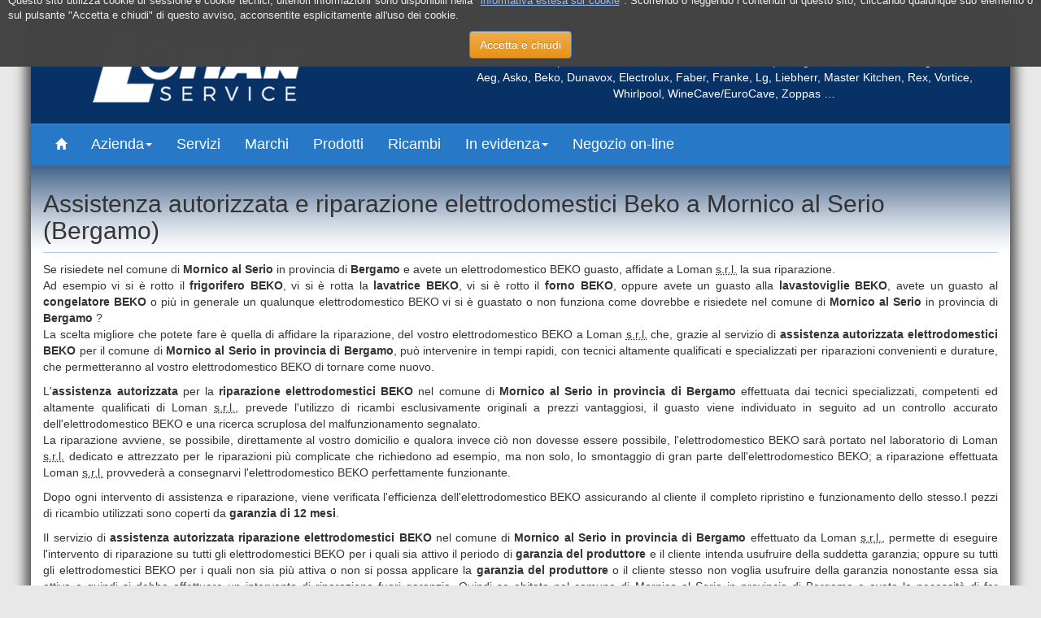

--- FILE ---
content_type: text/html; charset=utf-8
request_url: https://www.lomansrl.it/riparazione-elettrodomestici-beko-bergamo/assistenza-autorizzata-elettrodomestici-beko-mornico-al-serio-bergamo
body_size: 6072
content:
<!DOCTYPE html><html lang="it-it" dir="ltr"><head><meta charset="utf-8"><meta http-equiv="X-UA-Compatible" content="IE=edge"><meta name="viewport" content="width=device-width, initial-scale=1"><base href="https://www.lomansrl.it/riparazione-elettrodomestici-beko-bergamo/assistenza-autorizzata-elettrodomestici-beko-mornico-al-serio-bergamo" />
	<meta http-equiv="content-type" content="text/html; charset=utf-8" />
	<meta name="keywords" content="riparazione elettrodomestici beko, riparazione elettrodomestici beko mornico al serio, elettrodomestici beko mornico al serio, beko mornico al serio, riparazione lavatrice beko, riparazione lavatrice beko mornico al serio, riparazione lavastoviglie beko, riparazione lavastoviglie beko mornico al serio, riparazione forno beko, riparazione forno beko mornico al serio, lavatrice beko, lavatrice beko mornico al serio, lavastoviglie beko, lavastoviglie beko mornico al serio, forno beko, forno beko mornico al serio" />
	<meta name="rights" content="Loman s.r.l." />
	<meta name="author" content="Loman s.r.l." />
	<meta name="description" content="Riparazione elettrodomestici Beko a Mornico al Serio (Bergamo): lavatrice Beko, lavastoviglie Beko, frigorifero Beko, forno o microonde Beko, piano cottura Beko e tutti gli elettrodomestici Beko in generale." />
	<title>Assistenza autorizzata Beko a Mornico al Serio (Bergamo) - Loman srl (Bergamo)</title>
	<link href="/templates/lomansrl/favicon.ico" rel="shortcut icon" type="image/vnd.microsoft.icon" />
	<link href="/plugins/system/jce/css/content.css?aa754b1f19c7df490be4b958cf085e7c" rel="stylesheet" type="text/css" />
	<link href="/plugins/system/jcemediabox/css/jcemediabox.min.css?0072da39200af2a5f0dbaf1a155242cd" rel="stylesheet" type="text/css" />
	<link href="/templates/lomansrl/css/bootstrap/3.3.2/bootstrap.min.css" rel="stylesheet" type="text/css" />
	<link href="/templates/lomansrl/css/bootstrap/3.3.2/bootstrap-xl.min.css" rel="stylesheet" type="text/css" />
	<link href="/templates/lomansrl/css/bootstrap/3.3.2/bootstrap-theme.min.css" rel="stylesheet" type="text/css" />
	<link href="/templates/lomansrl/css/template.css" rel="stylesheet" type="text/css" />
	<link href="https://www.lomansrl.it/plugins/system/lscookielaw/assets/css/bootstrap.min.css" rel="stylesheet" type="text/css" />
	<link href="https://www.lomansrl.it/plugins/system/lscookielaw/assets/css/custom.css" rel="stylesheet" type="text/css" />
	<script src="/media/jui/js/jquery.min.js?fea0c640d0fba8bf3e11bae24bcf3a0d" type="text/javascript"></script>
	<script src="/media/jui/js/jquery-noconflict.js?fea0c640d0fba8bf3e11bae24bcf3a0d" type="text/javascript"></script>
	<script src="/media/jui/js/jquery-migrate.min.js?fea0c640d0fba8bf3e11bae24bcf3a0d" type="text/javascript"></script>
	<script src="/media/system/js/caption.js?fea0c640d0fba8bf3e11bae24bcf3a0d" type="text/javascript"></script>
	<script src="/plugins/system/jcemediabox/js/jcemediabox.min.js?d67233ea942db0e502a9d3ca48545fb9" type="text/javascript"></script>
	<script type="text/javascript">
jQuery(window).on('load',  function() {
				new JCaption('img.caption');
			});jQuery(document).ready(function(){WfMediabox.init({"base":"\/","theme":"standard","width":"","height":"","lightbox":0,"shadowbox":0,"icons":0,"overlay":1,"overlay_opacity":0.8,"overlay_color":"#000000","transition_speed":500,"close":2,"scrolling":"fixed","labels":{"close":"Chiudi","next":"Successivo","previous":"Precedente","cancel":"Annulla","numbers":"{{numbers}}","numbers_count":"{{current}} su {{total}}","download":"Download"}});});
	</script>
<!--[if lt IE 9]><script src="/templates/lomansrl/js/html5shiv/3.7.2/html5shiv.min.js"></script><script src="/templates/lomansrl/js/respond/1.4.2/respond.min.js"></script><![endif]--></head><body><div id="mainContainer" class="container-fluid"><header><div id="header-top" class="row"><div id="logo" class="col-md-4 col-lg-5 col-xl-6"><img src="/templates/lomansrl/images/logo_big.png" alt="Loman s.r.l. &ndash; riparazione elettrodomestici delle migliori marche per Bergamo e provincia. Accessori, prodotti e ricambi elettrodomestici, anche per frigoriferi cantina vino e sigari. Aeg, Asko, Beko, Dunavox, Electrolux, Faber, Franke, Lg, Liebherr, Master Kitchen, Rex, Vortice, Whirlpool, WineCave/EuroCave, Zoppas &hellip;" title="Loman s.r.l. &ndash; riparazione elettrodomestici delle migliori marche per Bergamo e provincia. Accessori, prodotti e ricambi elettrodomestici, anche per frigoriferi cantina vino e sigari. Aeg, Asko, Beko, Dunavox, Electrolux, Faber, Franke, Lg, Liebherr, Master Kitchen, Rex, Vortice, Whirlpool, WineCave/EuroCave, Zoppas &hellip;" class="img-responsive"></div><div id="ricerca" class="col-md-8 col-lg-7 col-xl-6 text-center">

<div class="custom"  >
	Assistenza autorizzata riparazione elettrodomestici delle migliori marche per Bergamo e provincia.<br/>Accessori, prodotti e ricambi elettrodomestici, anche per frigoriferi cantina vino e sigari.<br/>Aeg, Asko, Beko, Dunavox, Electrolux, Faber, Franke, Lg, Liebherr, Master Kitchen, Rex, Vortice, Whirlpool, WineCave/EuroCave, Zoppas &hellip;</div>
</div></div><div id="header-bottom" class="row"><div id="menu-main-bar" class="navbar navbar-default" role="navigation"><div class="navbar-header"><button type="button" class="navbar-toggle" data-toggle="collapse" data-target="#menu-main"><span class="sr-only">apre o chiude il menu principale</span><div id="menu-toggle-icongroup"><span class="icon-bar"></span><span class="icon-bar"></span><span class="icon-bar"></span></div><div id="menu-toggle-text"><!--span class="glyphicon glyphicon-menu-hamburger"></span-->MENU PRINCIPALE</div></button></div><div id="menu-main" class="collapse navbar-collapse"><ul class="nav menu  navbar-nav">
<li class="item-101"><a class="homeMenuItem" href="/" ><span>Home</span></a></li><li class="item-161 dropdown deeper parent"><a class=" dropdown-toggle" data-toggle="dropdown" href="#" ><span>Azienda<b class="caret"></b></span></a><ul class="nav-child unstyled small dropdown-menu"><li class="item-162"><a href="/azienda/chi-siamo" ><span>Chi siamo</span></a></li><li class="item-165"><a href="/azienda/dove-siamo" ><span>Dove siamo</span></a></li><li class="item-166"><a href="/azienda/contatti" ><span>Contatti</span></a></li></ul></li><li class="item-163"><a href="/servizi" ><span>Servizi</span></a></li><li class="item-164"><a href="/marchi" ><span>Marchi</span></a></li><li class="item-167"><a href="/prodotti" ><span>Prodotti</span></a></li><li class="item-168"><a href="/ricambi" ><span>Ricambi</span></a></li><li class="item-169 dropdown deeper parent"><a class=" dropdown-toggle" data-toggle="dropdown" href="#" ><span>In evidenza<b class="caret"></b></span></a><ul class="nav-child unstyled small dropdown-menu"><li class="item-170"><a href="/in-evidenza/aspirapolvere-centralizzato-oxygen-electrolux-bergamo" ><span>Aspirapolvere centralizzato Electrolux Oxygen</span></a></li><li class="item-171"><a href="/in-evidenza/frigoriferi-cantina-vini-sigari-bergamo" ><span>Frigoriferi cantina vini e sigari</span></a></li><li class="item-174"><a href="/in-evidenza/detersivi-elettrodomestici-ecologici-electrolux-green-bergamo" ><span>Detersivi ed elettrodomestici ecologici Electrolux</span></a></li><li class="item-175"><a href="/in-evidenza/elettrodomestici-da-incasso-bergamo" ><span>Elettrodomestici da incasso</span></a></li></ul></li><li class="item-176"><a href="/negozio-online" ><span>Negozio on-line</span></a></li></ul>
</div></div></div></header><div id="content" class="row"><div class="col-md-12"><div id="system-message-container">
	</div>
<div class="item-page" itemscope itemtype="https://schema.org/Article">
	<meta itemprop="inLanguage" content="it-IT" />
	
		
			<div class="page-header">
		<h2 itemprop="headline">
			Assistenza autorizzata e riparazione elettrodomestici Beko a Mornico al Serio (Bergamo)		</h2>
							</div>
					
		
	
	
		
								<div itemprop="articleBody">
		<section class="article-content clearfix"><p>Se risiedete nel comune di <strong>Mornico al Serio</strong> in provincia di <strong>Bergamo</strong> e avete un elettrodomestico BEKO guasto, affidate a Loman <acronym title="societ&agrave; a responsabilit&agrave; limitata">s.r.l.</acronym> la sua riparazione.<br/>Ad esempio vi si &egrave; rotto il <strong>frigorifero BEKO</strong>, vi si &egrave; rotta la <strong>lavatrice BEKO</strong>, vi si &egrave; rotto il <strong>forno BEKO</strong>, oppure avete un guasto alla <strong>lavastoviglie BEKO</strong>, avete un guasto al <strong>congelatore BEKO</strong> o pi&ugrave; in generale un qualunque elettrodomestico BEKO vi si &egrave; guastato o non funziona come dovrebbe e risiedete nel comune di <strong>Mornico al Serio</strong> in provincia di <strong>Bergamo</strong> ?<br/>La scelta migliore che potete fare &egrave; quella di affidare la riparazione, del vostro elettrodomestico BEKO a Loman <acronym title="societ&agrave; a responsabilit&agrave; limitata">s.r.l.</acronym> che, grazie al servizio di <strong>assistenza autorizzata elettrodomestici BEKO</strong> per il comune di <strong>Mornico al Serio in provincia di Bergamo</strong>, pu&ograve; intervenire in tempi rapidi, con tecnici altamente qualificati e specializzati per riparazioni convenienti e durature, che permetteranno al vostro elettrodomestico BEKO di tornare come nuovo.</p><p>L'<strong>assistenza autorizzata</strong> per la <strong>riparazione elettrodomestici BEKO</strong> nel comune di <strong>Mornico al Serio in provincia di Bergamo</strong> effettuata dai tecnici specializzati, competenti ed altamente qualificati di Loman <acronym title="societ&agrave; a responsabilit&agrave; limitata">s.r.l.</acronym>, prevede l'utilizzo di ricambi esclusivamente originali a prezzi vantaggiosi, il guasto viene individuato in seguito ad un controllo accurato dell'elettrodomestico BEKO e una ricerca scruplosa del malfunzionamento segnalato.<br/>La riparazione avviene, se possibile, direttamente al vostro domicilio e qualora invece ci&ograve; non dovesse essere possibile, l'elettrodomestico BEKO sar&agrave; portato nel laboratorio di Loman <acronym title="societ&agrave; a responsabilit&agrave; limitata">s.r.l.</acronym> dedicato e attrezzato per le riparazioni pi&ugrave; complicate che richiedono ad esempio, ma non solo, lo smontaggio di gran parte dell'elettrodomestico BEKO; a riparazione effettuata Loman <acronym title="societ&agrave; a responsabilit&agrave; limitata">s.r.l.</acronym> provveder&agrave; a consegnarvi l'elettrodomestico BEKO perfettamente funzionante.</p><p>Dopo ogni intervento di assistenza e riparazione, viene verificata l'efficienza dell'elettrodomestico BEKO assicurando al cliente il completo ripristino e funzionamento dello stesso.I pezzi di ricambio utilizzati sono coperti da <strong>garanzia di 12 mesi</strong>.</p><p>Il servizio di <strong>assistenza autorizzata riparazione elettrodomestici BEKO</strong> nel comune di <strong>Mornico al Serio in provincia di Bergamo</strong> effettuato da Loman <acronym title="societ&agrave; a responsabilit&agrave; limitata">s.r.l.</acronym>, permette di eseguire l'intervento di riparazione su tutti gli elettrodomestici BEKO per i quali sia attivo il periodo di <strong>garanzia del produttore</strong> e il cliente intenda usufruire della suddetta garanzia; oppure su tutti gli elettrodomestici BEKO per i quali non sia pi&ugrave; attiva o non si possa applicare la <strong>garanzia del produttore</strong> o il cliente stesso non voglia usufruire della garanzia nonostante essa sia attiva e quindi si debba effettuare un intervento di riparazione fuori garanzia. Quindi se abitate nel comune di Mornico al Serio in provincia di Bergamo e avete la necessit&agrave; di far effettuare la riparazione fuori garanzia per un elettrodomestico BEKO (perch&eacute; il periodo di garanzia del produttore &egrave; scaduto o perch&eacute; non intendete usufruire della garanzia), oppure se dovete far riparare un elettrodomestico BEKO e intendete usufruire della garanzia ancora in corso di validit&agrave;, affidate a Loman <acronym title="societ&agrave; a responsabilit&agrave; limitata">s.r.l.</acronym> la riparazione del vostro elettrodomestico BEKO.</p><div class="alert alert-bs4-primary"><h3 class="h3inAlert" title="Loman s.r.l. &ndash; assistenza autorizzata riparazione elettrodomestici BEKO per il comune di Mornico al Serio in provincia di Bergamo">Come richiedere a Loman <acronym title="societ&agrave; a responsabilit&agrave; limitata">s.r.l.</acronym> un intervento di assistenza e riparazione elettrodomestici BEKO per il comune di Mornico al Serio in provincia di Bergamo ?</h3><p>Per avvalervi del servizio di <strong>assistenza autorizzata riparazione elettrodomestici BEKO</strong> nel comune di <strong>Mornico al Serio</strong> in provincia di <strong>Bergamo</strong>, telefonate a Loman <acronym title="societ&agrave; a responsabilit&agrave; limitata">s.r.l.</acronym> in orario d'ufficio (verificate eventualmente gli orari riportati nella sezione <a href="/azienda/contatti" title="Loman s.r.l. &ndash; contatti per Mornico al Serio e la provincia di Bergamo"><strong>contatti</strong></a>) dal luned&igrave; al venerd&igrave; al numero +39 035 316943 oppure al numero +39 035 321311, descrivete il problema che affligge il vostro elettrodomestico BEKO e prendete un appuntamento.<br/>Potrete cos&igrave; usufruire della competenza specializzata dei tecnici Loman <acronym title="societ&agrave; a responsabilit&agrave; limitata">s.r.l.</acronym>, che vi consiglieranno con onest&agrave; e professionalit&agrave; la soluzione migliore per la riparazione del vostro elettrodomestico BEKO oppure, solamente nel caso in cui la riparazione del vostro elettrodomestico BEKO non risultasse conveniente, l'eventuale sostituzione con un nuovo elettrodomestico BEKO o se preferite anche di altra marca.</p></div><p>Loman <acronym title="societ&agrave; a responsabilit&agrave; limitata">s.r.l.</acronym>, essendo stata fondata nel 1969, pu&ograve; vantare un'esperienza di oltre 50 anni nella riparazione degli elettrodomestici BEKO che le consentono di offrire ai propri clienti servizi di assistenza e riparazione tempestivi, affidabili, professionali, altamente qualificati nonch&eacute; risultati duraturi che permettono agli elettrodomestici di mantenere nel tempo efficenza e prestazioni elevate.<br/>&Egrave; in grado di intervenire per effettuare la riparazione di qualunque elettrodomestico BEKO (che sia coperto o meno dal periodo di garanzia del produttore), infatti pu&ograve; effettuare per voi:</p><ul><li>la <strong>riparazione</strong> del <strong>forno BEKO</strong> o del <strong>forno a microonde BEKO</strong> nel comune di <strong>Mornico al Serio (Bergamo)</strong></li><li>la <strong>riparazione</strong> di qualunque tipologia di <strong>piano cottura BEKO</strong> nel comune di <strong>Mornico al Serio (Bergamo)</strong></li><li>la <strong>riparazione</strong> del <strong>frigorifero BEKO</strong> nel comune di <strong>Mornico al Serio (Bergamo)</strong></li><li>la <strong>riparazione</strong> del <strong>congelatore BEKO</strong> nel comune di <strong>Mornico al Serio (Bergamo)</strong></li><li>la <strong>riparazione</strong> del <strong>frigocongelatore BEKO</strong> nel comune di <strong>Mornico al Serio (Bergamo)</strong></li><li>la <strong>riparazione</strong> della <strong>lavatrice BEKO</strong> o <strong>lavabiancheria BEKO</strong> nel comune di <strong>Mornico al Serio (Bergamo)</strong></li><li>la <strong>riparazione</strong> della <strong>lavasciuga BEKO</strong> nel comune di <strong>Mornico al Serio (Bergamo)</strong></li><li>la <strong>riparazione</strong> dell'<strong>asciugatrice BEKO</strong> nel comune di <strong>Mornico al Serio (Bergamo)</strong></li><li>la <strong>riparazione</strong> della <strong>lavastoviglie BEKO</strong> nel comune di <strong>Mornico al Serio (Bergamo)</strong></li><li>la <strong>riparazione</strong> del <strong>climatizzatore BEKO</strong> nel comune di <strong>Mornico al Serio (Bergamo)</strong></li><li>la <strong>riparazione</strong> del <strong>purificatore d'aria BEKO</strong> nel comune di <strong>Mornico al Serio (Bergamo)</strong></li><li>la <strong>riparazione</strong> dell'<strong>umidificatore BEKO</strong> nel comune di <strong>Mornico al Serio (Bergamo)</strong></li><li>la <strong>riparazione</strong> di qualunque tipologia di <strong>aspirapolvere BEKO</strong> nel comune di <strong>Mornico al Serio (Bergamo)</strong> (sia esso un aspirapolvere senza fili BEKO, un aspirapolvere a traino BEKO, un aspirapolvere a bidone BEKO, un robot aspirapolvere BEKO, &hellip;)</li><li>la <strong>riparazione</strong> del <strong>ferro da stiro BEKO</strong> nel comune di <strong>Mornico al Serio (Bergamo)</strong></li><li>la <strong>riparazione</strong> di qualunque <strong>piccolo elettrodomestico BEKO</strong> nel comune di <strong>Mornico al Serio (Bergamo)</strong> (come ad esempio la macchina da caff&egrave; BEKO, l'impastatrice o la planetaria BEKO, un frullatore BEKO, &hellip; e molto altro ancora)</li><li>&hellip; e in generale la <strong>riparazione</strong> degli <strong>elettrodomestici BEKO</strong> nel comune di <strong>Mornico al Serio (Bergamo)</strong>, anche se non espressamente citati nell'elenco appena sopra riportato.</li></ul><br/>&nbsp;</section>	</div>

	
							</div>
</div></div><div id="footer-container" class="row min-col-height"><div id="footer-left" class="col-md-4"><ul class="nav menu  navbar-nav">
<li class="item-160"><a href="/termini-e-condizioni" ><span>Termini e Condizioni</span></a></li><li class="item-158"><a href="/informativa-privacy" ><span>Informativa privacy</span></a></li><li class="item-159"><a href="/informativa-cookie" ><span>Informativa estesa cookie</span></a></li><li class="item-337"><a href="/images/sections/azienda/Loman_srl_Bergamo_Informativa_clienti_e_fornitori.pdf" onclick="window.open(this.href,'targetWindow','toolbar=no,location=no,status=no,menubar=no,scrollbars=yes,resizable=yes,');return false;" title="Loman srl Bergamo - Informativa clienti e fornitori" ><span>Informativa clienti e fornitori</span></a></li></ul>
</div><div id="footer-middle" class="col-md-4">Copyright &copy; 2026 Loman <acronym title="societ&agrave; a responsabilit&agrave; limitata">s.r.l.</acronym>

<div class="custom"  >
	via dell'Industria 9 &ndash; 24126 Bergamo (BG)<br/>tel.: +39 035316943 &nbsp;&nbsp;&nbsp; +39 035321311<br/>fax: +39 0354248921<!-- &nbsp;&nbsp;&nbsp; <span style="white-space:nowrap;"><acronym title="Posta Elettronica Certificata">pec</acronym>: <span style="color:red;text-decoration:underline;">INSERIRE LA PEC</span></span>--><br/>Partita IVA: IT 03415570161</div>
</div><div id="footer-right" class="col-md-4"></div></div></div><span id="toTop" class="hidden"><span class="glyphicon glyphicon-arrow-up"></span> Torna su</span><script src="/templates/lomansrl/js/jquery/jquery-1.11.2.min.js"></script><script src="/templates/lomansrl/js/bootstrap/3.3.2/bootstrap.min.js"></script><script>var $j = jQuery.noConflict();$j(document).ready(function() {$j('.carousel').carousel({interval: 1000 * 8});$j('#menu-main-bar').affix({offset: {top: $j('#menu-main-bar').offset().top}});if ( ($j(window).height() + 100) < $j(document).height() ) {$j('#toTop').removeClass('hidden').affix({offset: {top:100}});}$j('#toTop').click(function() {$j('html,body').animate({scrollTop:0},'slow');});});</script><!--googleoff: all--><div class="cookielaw_alert_box" id="cookielaw_alert_box" style="opacity:1;text-align:justify;position:fixed;z-index:10000;left:0;right:0;bottom:0; margin:0px;"><div class="cookielaw_alert_box_inner" style="display: inline-block;width: 100%;margin:auto;max-width:100%;background-color: #444444;"><div class="cookielaw_alert_box_text" style="display: inline-block;padding:10px;color: #eeeeee"><div class="cookielaw_text "><p>Questo sito utilizza cookie di sessione e cookie tecnici; ulteriori informazioni sono disponibili nella "<a title="Informativa estesa sui cookie" href="/informativa-cookie">informativa estesa sui cookie</a>". Scorrendo o leggendo i contenuti di questo sito, cliccando qualunque suo elemento o sul pulsante "Accetta e chiudi" di questo avviso, acconsentite esplicitamente all'uso dei cookie.</p></div><div class="cookielaw_buttons "><div class=" col-md-12 col-sm-6 btn_close" style="margin:0;text-align:center"><button onclick="CloseCookieAlertBox();" style="color:#eeeeee" class="btn btn-warning  popup-modal-dismiss">Accetta e chiudi</button></div></div></div></div></div><!--googleon: all--><script type="text/javascript">/*<![CDATA[*/var name = "loman_cookielaw" + "=";var ca = document.cookie.split(";");var acceptCookie = false;for(var i=0; i<ca.length; i++) {var c = ca[i];while (c.charAt(0)==" ") c = c.substring(1);if (c.indexOf(name) == 0){ acceptCookie = true; document.getElementById("cookielaw_alert_box").style.display="none";}}if (!acceptCookie) {  for (var i=0;i<ca.length;i++) {    var c1 = ca[i];    document.cookie= c1 + '; expires=Thu, 01 Jan 1970 00:00:00 GMT; path=/';  }}var d = new Date();d.setTime(d.getTime() + (180*(24*60*60*1000)));var expires_cookie = "expires="+d.toUTCString();function CloseCookieAlertBox(){document.getElementById('cookielaw_alert_box').style.display='none'; document.cookie='loman_cookielaw=true; '+expires_cookie+'; path=/';}/*]]>*/</script></body></html>

--- FILE ---
content_type: text/css
request_url: https://www.lomansrl.it/templates/lomansrl/css/template.css
body_size: 3553
content:
html {background-color: #E8E8E8;}html,body {color: #FFF;}body {border-radius: 8px 8px 8px 8px;border-radius: 0px;box-shadow: 0px 0px 14px 6px rgba(0,0,0,0.70);-moz-box-shadow: 0px 0px 14px 6px rgba(0,0,0,0.70);-webkit-box-shadow: 0px 0px 14px 6px rgba(0,0,0,0.70);margin-left: 1%;margin-right: 3%;margin: 1.5% 3% 1.5% 3%;width: 94%;}#mainContainer {border-radius: 8px 8px 8px 8px;border-radius: 0px;background: transparent url('../images/bg_full.png') 0 -60px repeat-x;}@media only screen and (max-width: 767px) {#mainContainer {background: transparent url('../images/bg_full.png') 0 0 repeat-x;}}#mainContainer.homePG {background: transparent url('../images/bg_full.png') 0 0 repeat-x;}#content .page-header {padding-bottom: 0px;margin: -10px 0 10px;border-bottom: 1px solid rgba(40,120,200,0.38);}#header-top #ricerca {max-height: 130px;overflow: hidden;padding-top: 10px;}@media only screen and (max-width: 479px) {#header-top #ricerca {max-height: 104px;overflow: hidden;padding-top: 2px;}  }@media only screen and (max-width: 767px) {#header-top #logo img {margin: auto;max-height: 80px;}#header-top #ricerca {max-height: 110px;padding-top: 6px;}}@media only screen and (min-width: 768px) {#header-top #logo img {margin: auto;max-height: 94px;}}@media only screen and (min-width: 992px) {#header-top #logo img {margin: 0px;max-height: 108px;}#header-top #ricerca {padding-top: 18px;}}@media only screen and (min-width: 1200px) {#header-top #logo img {max-height: 113px;}#header-top #ricerca {padding-top: 26px;}}@media only screen and (min-width: 1600px) {#header-top #ricerca {padding-top: 30px;}}#header-info {background-color: rgba(245,245,245,.75);border-radius: 10px;box-shadow: 0px 0px 16px 0px rgba(0,0,0,0.70);-moz-box-shadow: 0px 0px 16px 0px rgba(0,0,0,0.70);-webkit-box-shadow: 0px 0px 16px 0px rgba(0,0,0,0.70);color: rgba(30,90,150,1.00);margin: 1% 4% 4% 4%;padding-bottom: 15px;padding-top: 15px;}#header-slider {margin: 1% 4% 1% 4%;padding: 0px 0px 0px 0px;}#slider {padding: 0% 3%;}#content,#highlighted {color: #333;}#content .search {margin-left: 2em;}#content .item-page p,#content .item-page ul {text-align: justify;}#footer-container {background-color: rgba(40,120,200,1.00);background-image: -webkit-gradient(linear, 50.00% 0.00%, 50.00% 100.00%, color-stop( 0% , rgba(40,120,200,1.00)),color-stop( 100% , rgba(40,120,200,1.00)));background-image: -webkit-linear-gradient(270deg,rgba(40,120,200,1.00) 0%,rgba(40,120,200,1.00) 100%);background-image: linear-gradient(180deg,rgba(40,120,200,1.00) 0%,rgba(40,120,200,1.00) 100%);filter: progid:DXImageTransform.Microsoft.gradient(startColorStr='#2878C8', EndColorStr='#2878C8');}@media screen and (min-width: 992px) {#footer-container.min-col-height [class*="col-"] {min-height: 6em;}}#footer-left,#footer-middle,#footer-right {margin: 1% 0% 1% 0%;text-align: center;}#toTop.affix,#toTop.affix-top {background-color: rgba(20,20,20,0.80);box-shadow: 0px 1px 3px rgba(0,0,0,0.05) inset, 0px 1px 0px rgba(255,255,255,0.1);border-color: black;border-radius: 4px;bottom: 20px;cursor: pointer;padding: 10px;right: 20px;z-index: 9999;}#toTop.affix-top {position: absolute;bottom: -80px;}#toTop.affix {position: fixed;}.alert-bs4-primary {color: #004085;background-color: #cce5ff;border-color: #b8daff;}.alert-bs4-secondary {color: #383d41;background-color: #e2e3e5;border-color: #d6d8db;}.alert-bs4-success {color: #155724;background-color: #d4edda;border-color: #c3e6cb;}.alert-bs4-danger {color: #721c24;background-color: #f8d7da;border-color: #f5c6cb;}.alert-bs4-warning {color: #856404;background-color: #fff3cd;border-color: #ffeeba;}.alert-bs4-light {color: #818182;background-color: #fefefe;border-color: #fdfdfe;}.alert-bs4-dark {color: #1b1e21;background-color: #d6d8d9;border-color: #c6c8ca;}#cookielaw_alert_box {font-family: Arial,sans-serif;font-size: 0.95em;text-align: justify;top: -50%;-webkit-animation: CookieLaw 3s ease forwards;-moz-animation: CookieLaw 3s ease forwards;-ms-animation: CookieLaw 3s ease forwards;-o-animation: CookieLaw 3s ease forwards;animation: CookieLaw 3s ease forwards;}#cookielaw_alert_box a {color: rgb(145,187,249) !important;text-decoration: underline !important;}#cookielaw_alert_box a:hover {color: rgb(177,207,255) !important;text-decoration: underline !important;}#cookielaw_alert_box button {background-color: rgb(65,125,235) !important;border-color: rgb(77,137,207) !important;color: rgb(255,255,255) !important;}#cookielaw_alert_box button:hover {background-color: rgb(95,155,255) !important;border-color: rgb(107,167,255) !important;color: rgb(255,255,255) !important;}@-webkit-keyframes CookieLaw {0% { opacity: 0; }40% { opacity: 1; }100% { top: 0em; }}@-moz-keyframes CookieLaw {0% { opacity: 0; }40% { opacity: 1; }100% { top: 0em; }}@-ms-keyframes CookieLaw {0% { opacity: 0; }40% { opacity: 1; }100% { top: 0em; }}@-o-keyframes CookieLaw {0% { opacity: 0; }40% { opacity: 1; }100% { top: 0em; }}@keyframes CookieLaw {0% { opacity: 0; }40% { opacity: 1; }100% { top: 0em; }}.testo100 {font-size: 100%;}.lsFieldset {border: 1px groove #2878C8 !important;border-radius: 8px;margin: .4em 0 1.45em 0 !important;padding: 0 .8em .8em .8em !important;-webkit-box-shadow:  0px 0px 0px 0px #000;box-shadow:  0px 0px 0px 0px #000;}.lsLegend {border-bottom: none;font-size: 100% !important;font-weight: bold !important;margin: 0 0 .8em 0;padding: .6em .6em 0 .6em;text-align: left !important;width: auto;}.lsLegend .label .glyphicon {top: 2px;}.label-primary {background-color: #2878C8 !important;border-radius: 6px !important;}.carousel-inner > .item > img,.carousel-inner > .item > a > img {width: 100%;}.carousel-indicators {background-color: rgba(40,40,40,.75);border-radius: 0px 0px 0px 0px;bottom: 0%;height: 12%;margin-bottom: 0%;margin-left: -47%;width: 94%;}.carousel-indicators li {background-color: #FFF;border: 1px solid #FFF;margin-top: 3%;}.carousel-indicators .active {background-color: #FFF;}.carousel .item {left: 0 !important;transition: opacity .9s;-moz-transition: opacity .9s;-o-transition: opacity .9s;-webkit-transition: opacity .9s;}.carousel-control {background-image: none !important;width: 8%;margin: 0 3%;}.next.left,.prev.right {opacity: 1;z-index: 1;}.active.left,.active.right {opacity: 0;z-index: 2;}.testoElisione {overflow: hidden;text-overflow: ellipsis;white-space: nowrap;width: calc(100%);}#header-bottom .row {padding: 0px;}.navbar-nav > li > a {text-shadow: 0px 0px 0px rgba(255, 255, 255, 0.00);}.navbar-default .navbar-brand {color: rgba(255,255,255,1.00);}.navbar-default .navbar-brand:hover,.navbar-default .navbar-brand:focus,.navbar-default .navbar-brand:visited {color: rgba(255,255,255,1.00);}.navbar, .navbar-default {border-width: 0px;border-radius: 8px;border-radius: 0px;background-color: rgba(40,120,200,1.00);background-image: -webkit-gradient(linear, 50.00% 0.00%, 50.00% 100.00%, color-stop( 0% , rgba(40,120,200,1.00)),color-stop( 100% , rgba(40,120,200,1.00)));background-image: -webkit-linear-gradient(270deg,rgba(40,120,200,1.00) 0%,rgba(40,120,200,1.00) 100%);background-image: linear-gradient(180deg,rgba(40,120,200,1.00) 0%,rgba(40,120,200,1.00) 100%);filter: progid:DXImageTransform.Microsoft.gradient(startColorStr='#2878C8', EndColorStr='#2878C8');font-size: 18px;}.navbar-default .navbar-nav > li > a {background-color: transparent;color: #FFF;}.navbar-default .navbar-nav > li > a:hover {background-color: rgba(80,150,240,1.00);background-image: -webkit-gradient(linear, 50.00% 0.00%, 50.00% 100.00%, color-stop( 0% , rgba(80,150,240,1.00)),color-stop( 100% , rgba(80,150,240,1.00)));background-image: -webkit-linear-gradient(270deg,rgba(80,150,240,1.00) 0%,rgba(80,150,240,1.00) 100%);background-image: linear-gradient(180deg,rgba(80,150,240,1.00) 0%,rgba(80,150,240,1.00) 100%);filter: progid:DXImageTransform.Microsoft.gradient(startColorStr='#5096F0', EndColorStr='#5096F0');color: #FFF !important;}.navbar-default .navbar-nav > li > a:focus {color: #FFF !important;}.navbar-default .navbar-nav > .active > a,.navbar-default .navbar-nav > .active {background: transparent; background-image: none;box-shadow: none;color: #FFF;}.navbar-default .navbar-nav > .active.open > a,.navbar-default .navbar-nav > .active > a:hover,.navbar-default .navbar-nav > .active > a:focus {background: rgba(80,150,240,1.00);background-image: -webkit-gradient(linear, 50.00% 0.00%, 50.00% 100.00%, color-stop( 0% , rgba(80,150,240,1.00)),color-stop( 100% , rgba(80,150,240,1.00)));background-image: -webkit-linear-gradient(270deg,rgba(80,150,240,1.00) 0%,rgba(80,150,240,1.00) 100%);background-image: linear-gradient(180deg,rgba(80,150,240,1.00) 0%,rgba(80,150,240,1.00) 100%);filter: progid:DXImageTransform.Microsoft.gradient(startColorStr='#5096F0', EndColorStr='#5096F0');box-shadow: none;color: #FFF;}.navbar-default .navbar-toggle {border-color: rgba(80,150,240,1.00);margin: 1%;width: 98%;}.navbar-default .navbar-toggle:hover,.navbar-default .navbar-toggle:focus {background-color: rgba(80,150,240,1.00);background-image: -webkit-gradient(linear, 50.00% 0.00%, 50.00% 100.00%, color-stop( 0% , rgba(80,150,240,1.00)),color-stop( 100% , rgba(80,150,240,1.00)));background-image: -webkit-linear-gradient(270deg,rgba(80,150,240,1.00) 0%,rgba(80,150,240,1.00) 100%);background-image: linear-gradient(180deg,rgba(80,150,240,1.00) 0%,rgba(80,150,240,1.00) 100%);filter: progid:DXImageTransform.Microsoft.gradient(startColorStr='#5096F0', EndColorStr='#5096F0');}.navbar-default .navbar-toggle .icon-bar {background-color: #FFF;}.navbar-default .navbar-toggle:hover .icon-bar,.navbar-default .navbar-toggle:focus .icon-bar {background-color: #FFF;}#menu-toggle-text,#menu-toggle-icongroup {float: left;margin: 0;}#menu-toggle-icongroup {margin: 6px 14px 0% 0%;}.navbar-default .navbar-nav > .open > a.dropdown-toggle,.navbar-default .navbar-nav > .open > a.dropdown-toggle:hover,.navbar-default .navbar-nav > .open > a.dropdown-toggle:focus,.navbar-default .navbar-nav > .open > a.dropdown-toggle:visited {background: rgba(80,150,240,1.00);box-shadow: none;color: #FFF;}.navbar-default .navbar-nav > .dropdown > a .caret {border-bottom-color: #FFF;border-top-color: #FFF;}.navbar-default .navbar-nav > .dropdown > a:hover .caret,.navbar-default .navbar-nav > .dropdown > a:focus .caret {border-bottom-color: #FFF;border-top-color: #FFF;}.navbar-default .navbar-nav > .open > a .caret,.navbar-default .navbar-nav > .open > a:hover .caret,.navbar-default .navbar-nav > .open > a:focus .caret {border-bottom-color: #FFF;border-top-color: #FFF;}.navbar-default .navbar-nav > .open > .dropdown-menu {background-color: rgba(80,150,240,1.00);background-image: -webkit-gradient(linear, 50.00% 0.00%, 50.00% 100.00%, color-stop( 0% , rgba(80,150,240,1.00)),color-stop( 100% , rgba(80,150,240,1.00)));background-image: -webkit-linear-gradient(270deg,rgba(80,150,240,1.00) 0%,rgba(80,150,240,1.00) 100%);background-image: linear-gradient(180deg,rgba(80,150,240,1.00) 0%,rgba(80,150,240,1.00) 100%);border-width: 0px;border-radius: 0px 0px 6px 6px;filter: progid:DXImageTransform.Microsoft.gradient(startColorStr='#5096F0', EndColorStr='#5096F0');}.navbar-default .navbar-nav > .open > .dropdown-menu > li > a {color: #FFF;}.navbar-default .navbar-nav > .open > .dropdown-menu > li > a:hover,.navbar-default .navbar-nav > .open > .dropdown-menu > li > a:focus {background: rgba(40,120,200,1.00);background-color: rgba(40,120,200,1.00);background-image: -webkit-gradient(linear, 50.00% 0.00%, 50.00% 100.00%, color-stop( 0% , rgba(40,120,200,1.00)),color-stop( 100% , rgba(40,120,200,1.00)));background-image: -webkit-linear-gradient(270deg,rgba(40,120,200,1.00) 0%,rgba(40,120,200,1.00) 100%);background-image: linear-gradient(180deg,rgba(40,120,200,1.00) 0%,rgba(40,120,200,1.00) 100%);filter: progid:DXImageTransform.Microsoft.gradient(startColorStr='#2878C8', EndColorStr='#2878C8');color: #FFF;}#header-bottom {margin-top: 20px;min-height: 70px;}#menu-main-bar.affix {box-shadow: 0px 6px 5px -3px rgba(0,0,0,1.00);-moz-box-shadow: 0px 6px 5px -3px rgba(0,0,0,1.00);-webkit-box-shadow: 0px 6px 5px -3px rgba(0,0,0,1.00);position: fixed;top: 0px;width: 94%;z-index: 9999;}.affix .navbar, .affix .navbar-default {border-radius: 0px;}.homeMenuItem::before {font-family: "Glyphicons Halflings";content: "\e021";font-size: 0.8em;}.homeMenuItem span {display: none;}.cartMenuItem::before {font-family: "Glyphicons Halflings";content: "\e116";font-size: 0.8em;}.cartMenuItem span::before {content: "\0020";}#menu-main > .nav.menu.navbar-nav > li {height: 51.5px;}#menu-main > .nav.menu.navbar-nav > li > a {height: 100%;}@media only screen and (max-width: 767px) {#menu-main {border-top: none;box-shadow: none;-webkit-box-shadow: none;}#menu-main > .nav.menu.navbar-nav {margin-top: 0px;}#menu-main > .nav.menu.navbar-nav > li {height: auto;}}#highlighted div[class*="col-"] {margin: 0em;padding: 0em;}#highlighted.row {margin-bottom: .5em;margin-top: .5em;}.highlight-box,.highlight-box > div > div {margin: 0em !important;padding: 0em !important;}.highlight-box > div > div:nth-child(2) {background-color: #FFF;border: 1px solid #DDD;border-radius: 8px 8px 8px 8px;margin: .5em 0em .5em 0em !important;padding: .3em !important;}.highlight-box > div > div > div > h2,.marchio > div > div > h2 {color: #2878C8;font-size: 1.2em;height: 2em;margin: 0.6em 0em;padding: 0em;text-align: center;}.highlight-box > div > div > div > p,.marchio > div > div > p {height: 8.5em;line-height: 1.3em;margin: 0em;overflow: hidden;padding: 0.4em;text-align: center !important;}.highlight-box > div > div:nth-child(2) > div > div,.marchio > div > div:nth-child(2) > div {border-radius: 6px 6px 6px 6px;overflow: hidden;width: 100%;}.highlight-box > div > div:nth-child(2) > div > div > img,.marchio > div > div:nth-child(2) > div > img {transition-duration: 1.5s;width: 100%;}.highlight-box > div > div:nth-child(2):hover > div > div > img,.marchio > div > div:nth-child(2):hover > div > img {transform: scale(1.15);}.highlight-box > div > div:nth-child(2):hover {box-shadow: 0px 0px 6px 0px rgba(0,0,0,0.60);-moz-box-shadow: 0px 0px 6px 0px rgba(0,0,0,0.60);-webkit-box-shadow: 0px 0px 6px 0px rgba(0,0,0,0.60);}.marchio > div > div > h2 {font-size: 1.4em;height: auto;margin: 0.6em 0em 0.4em 0em;}.marchio > div > div > p {height: 8.2em;margin: 0em 0em 0.5em 0em;}#footer-left ul.nav.menu.navbar-nav {float: none;}#footer-left ul.nav.menu.navbar-nav li {float: none;text-align: left;}#footer-left ul.nav.menu.navbar-nav li > a,#footer-left ul.nav.menu.navbar-nav li > a:focus,#footer-left ul.nav.menu.navbar-nav li > span {background-color:transparent;color: #AFEEEE;font-size: 90%;margin: 0px;outline:none;padding: 0px;text-decoration: underline;}#footer-left ul.nav.menu.navbar-nav li:first-child > a,#footer-left ul.nav.menu.navbar-nav li:first-child > span {border-left: 0px;margin-left: 0px;padding-left: 0px;}#footer-left ul.nav.menu.navbar-nav li:last-child > a,#footer-left ul.nav.menu.navbar-nav li:last-child > span {margin-right: 0px;padding-right: 0px;}#footer-left ul.nav.menu.navbar-nav li > a:hover,#footer-left ul.nav.menu.navbar-nav li > span:hover {background-color: transparent;color: #FFF;text-decoration: none;}@media screen and (max-width: 991px) {#footer-left ul.nav.menu.navbar-nav {margin-bottom: 20px;}#footer-left ul.nav.menu.navbar-nav li {text-align: center;}}.dati-aziendali {background-color: #E7F1F7;border-radius: 6px;display: block;margin: 30px 10px;padding: 10px;}.dati-aziendali strong {display: block;font-size: 125%;padding-bottom: 16px;}table {border: none !important;border-collapse: collapse;margin: .2em auto 1em auto;padding: 0px !important;}table tr {border: 1px solid #2878C8 !important;}table th {background-color: #2878C8 !important;border-left: 1px solid #2878C8 !important;border-bottom: 1px solid #2878C8 !important;border-top: 1px solid #2878C8 !important;color: #FFF !important;}table th:last-child {border-right: 1px solid #2878C8 !important;}#tbl-comuni {margin: 1em auto;  }@media only screen and (max-width: 767px) {#tbl-comuni {margin: .5em auto 1em auto !important;}table,thead,tbody,th,td,tr {display: block;}table thead tr {left: -9999px;position: absolute;}table tr {border: 1px solid #2878C8 !important;}table td {border: none !important;border-bottom: 1px solid #eee !important;padding-left: 50% !important;position: relative;text-align: left;white-space: normal;}table td:last-child {border: none;}table td:before {color: #2878C8;font-weight: bold;left: 6px;padding-right: 10px;position: absolute;text-align: left;top: 6px;white-space: normal;width: 45%;}table td:before {content: attr(data-title);}}.clickable {color: #337AB7;cursor: pointer;text-decoration: none;}.clickable:hover {color: #23527C;outline: 0;text-decoration: underline;}#elencoDettagliDatiTrattati .panel-title a {text-decoration: none !important;}#elencoDettagliDatiTrattati .panel-title a[aria-expanded=true] .glyphicon-plus {display: none !important;}#elencoDettagliDatiTrattati .panel-title a[aria-expanded=false] .glyphicon-minus {display: none !important;}.centrato {text-align: center !important;}.img-inarticle-middle {margin: 0.5em;}.img-mini-inarticle-pr,.img-inarticle-pr {margin: 0em 0em 0em 1em;}.img-mini-inarticle-pl,.img-inarticle-pl {margin: 0em 1em 0em 0em;}.img-mini-inarticle-pl,.img-mini-inarticle-pr,.img-inarticle-pl,.img-inarticle-pr {max-width: 320px !important;}@media only screen and (max-width: 480px) {.img-inarticle-middle {margin: 1em 0em 1em 0em;max-width: 100% !important;}.img-mini-inarticle-pl {margin: 0em 1em 0em 0em;max-width: 100% !important;}.img-mini-inarticle-pr {margin: 0em 0em 0em 1em;max-width: 100% !important;}.img-inarticle-pl,.img-inarticle-pr {margin: 1em 0em 1em 0em;max-width: 100% !important;}}#elencoProdotti .panel-title a {text-decoration: none !important;}#elencoProdotti .panel-title a[aria-expanded=true] .glyphicon-plus {display: none !important;}#elencoProdotti .panel-title a[aria-expanded=false] .glyphicon-minus {display: none !important;}#elencoProdotti .panel-title a .pull-left h3 {font-size: 16px;line-height:1.42857143;margin: 0em;padding: 0em;}@media only screen and (min-width: 341px) {.row.equal-height {display: flex;flex-wrap: wrap;}.row.equal-height > [class*='col-'] {display: flex;flex-direction: column;}.row.equal-height:after, .row.equal-height:before {display: flex;}}.equal-height .thumbnail,.equal-height .caption {display: flex;flex: 1 0 auto;flex-direction: column;}.equal-height .caption p.flex-text {flex-grow: 1;}.equal-height img {height: auto;width: 100%;}.equal-height .caption h4 {color: #083165;}.equal-height .caption h4 {text-align: center;}.equal-height .caption p {text-align: left;}.h3inAlert {margin-bottom: 20px;margin-top: 10px;}